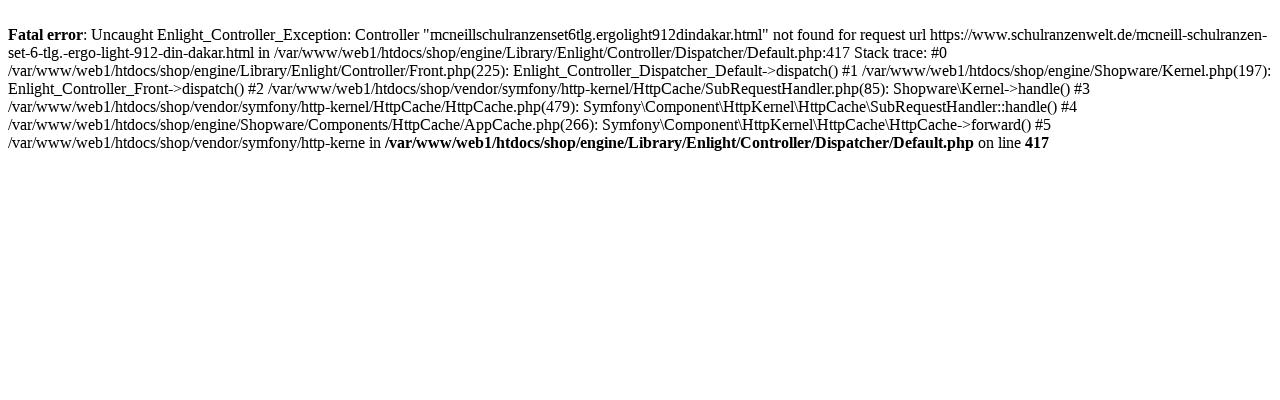

--- FILE ---
content_type: text/html; charset=UTF-8
request_url: https://www.schulranzenwelt.de/mcneill-schulranzen-set-6-tlg.-ergo-light-912-din-dakar.html
body_size: 275
content:
<br />
<b>Fatal error</b>:  Uncaught Enlight_Controller_Exception: Controller &quot;mcneillschulranzenset6tlg.ergolight912dindakar.html&quot; not found for request url https://www.schulranzenwelt.de/mcneill-schulranzen-set-6-tlg.-ergo-light-912-din-dakar.html in /var/www/web1/htdocs/shop/engine/Library/Enlight/Controller/Dispatcher/Default.php:417
Stack trace:
#0 /var/www/web1/htdocs/shop/engine/Library/Enlight/Controller/Front.php(225): Enlight_Controller_Dispatcher_Default-&gt;dispatch()
#1 /var/www/web1/htdocs/shop/engine/Shopware/Kernel.php(197): Enlight_Controller_Front-&gt;dispatch()
#2 /var/www/web1/htdocs/shop/vendor/symfony/http-kernel/HttpCache/SubRequestHandler.php(85): Shopware\Kernel-&gt;handle()
#3 /var/www/web1/htdocs/shop/vendor/symfony/http-kernel/HttpCache/HttpCache.php(479): Symfony\Component\HttpKernel\HttpCache\SubRequestHandler::handle()
#4 /var/www/web1/htdocs/shop/engine/Shopware/Components/HttpCache/AppCache.php(266): Symfony\Component\HttpKernel\HttpCache\HttpCache-&gt;forward()
#5 /var/www/web1/htdocs/shop/vendor/symfony/http-kerne in <b>/var/www/web1/htdocs/shop/engine/Library/Enlight/Controller/Dispatcher/Default.php</b> on line <b>417</b><br />
